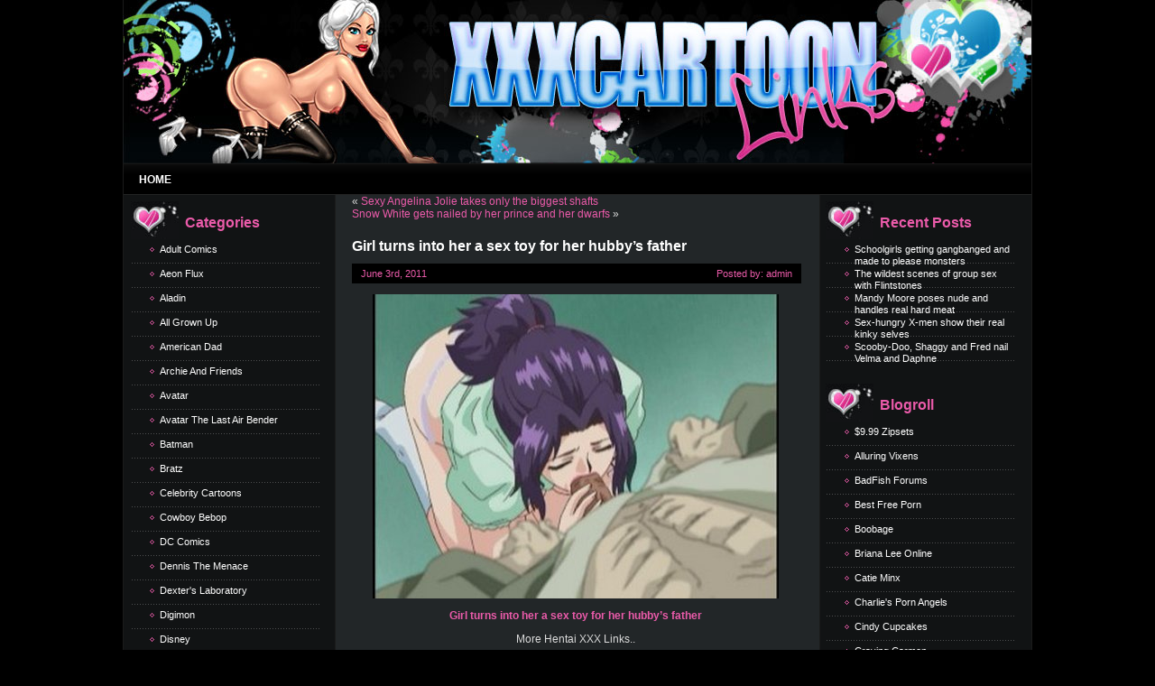

--- FILE ---
content_type: text/html; charset=UTF-8
request_url: http://www.xxxcartoonlinks.com/2011/06/girl-turns-into-her-a-sex-toy-for-her-hubbys-father/
body_size: 29053
content:
<!DOCTYPE html PUBLIC "-//W3C//DTD XHTML 1.0 Transitional//EN" "http://www.w3.org/TR/xhtml1/DTD/xhtml1-transitional.dtd">
<html xmlns="http://www.w3.org/1999/xhtml" lang="en-US">

<head profile="http://gmpg.org/xfn/11">
<meta http-equiv="Content-Type" content="text/html; charset=UTF-8" />

<title>XXX Cartoon Links  &raquo; Blog Archive   &raquo; Girl turns into her a sex toy for her hubby&#8217;s father</title>

<link rel="stylesheet" href="http://www.xxxcartoonlinks.com/wp-content/themes/theme-09/style.css" type="text/css" media="screen" />
<link rel="alternate" type="application/rss+xml" title="XXX Cartoon Links RSS Feed" href="http://www.xxxcartoonlinks.com/feed/" />
<link rel="pingback" href="http://www.xxxcartoonlinks.com/xmlrpc.php" />

<link rel="alternate" type="application/rss+xml" title="XXX Cartoon Links &raquo; Girl turns into her a sex toy for her hubby&#8217;s father Comments Feed" href="http://www.xxxcartoonlinks.com/2011/06/girl-turns-into-her-a-sex-toy-for-her-hubbys-father/feed/" />
<link rel='stylesheet' id='NextGEN-css'  href='http://www.xxxcartoonlinks.com/wp-content/plugins/nextgen-gallery/css/nggallery.css?ver=1.0.0' type='text/css' media='screen' />
<link rel='stylesheet' id='shutter-css'  href='http://www.xxxcartoonlinks.com/wp-content/plugins/nextgen-gallery/shutter/shutter-reloaded.css?ver=1.3.4' type='text/css' media='screen' />
<script type='text/javascript'>
/* <![CDATA[ */
var shutterSettings = {"msgLoading":"L O A D I N G","msgClose":"Click to Close","imageCount":"1"};
/* ]]> */
</script>
<script type='text/javascript' src='http://www.xxxcartoonlinks.com/wp-content/plugins/nextgen-gallery/shutter/shutter-reloaded.js?ver=1.3.3'></script>
<script type='text/javascript' src='http://www.xxxcartoonlinks.com/wp-includes/js/jquery/jquery.js?ver=1.8.3'></script>
<script type='text/javascript' src='http://www.xxxcartoonlinks.com/wp-content/plugins/nextgen-gallery/js/jquery.cycle.all.min.js?ver=2.9995'></script>
<script type='text/javascript' src='http://www.xxxcartoonlinks.com/wp-content/plugins/nextgen-gallery/js/ngg.slideshow.min.js?ver=1.06'></script>
<script type='text/javascript' src='http://www.xxxcartoonlinks.com/wp-content/plugins/extended-analytics/assets/extendedanalytics.js?ver=4.0'></script>
<link rel="EditURI" type="application/rsd+xml" title="RSD" href="http://www.xxxcartoonlinks.com/xmlrpc.php?rsd" />
<link rel="wlwmanifest" type="application/wlwmanifest+xml" href="http://www.xxxcartoonlinks.com/wp-includes/wlwmanifest.xml" /> 
<link rel='prev' title='Sexy Angelina Jolie takes only the biggest shafts' href='http://www.xxxcartoonlinks.com/2011/06/sexy-angelina-jolie-takes-only-the-biggest-shafts/' />
<link rel='next' title='Snow White gets nailed by her prince and her dwarfs' href='http://www.xxxcartoonlinks.com/2011/06/snow-white-gets-nailed-by-her-prince-and-her-dwarfs/' />
<meta name="generator" content="WordPress 3.5.2" />
<link rel='canonical' href='http://www.xxxcartoonlinks.com/2011/06/girl-turns-into-her-a-sex-toy-for-her-hubbys-father/' />
<link rel='shortlink' href='http://www.xxxcartoonlinks.com/?p=40' />
<script type="text/javascript">
jQuery(document).ready(function($)
{
	$.jAnalytics("UA-11524277-48", {enableDownloadTrack: false,
				enableEmailTrack: false,
				enableOutboundTrack : false,
				trackFiles:	[""]});
});
</script>
<!-- <meta name="NextGEN" version="1.9.10" /> -->
</head>
<body>
<div class="main_container" align="center">
 <div><img src="http://www.xxxcartoonlinks.com/wp-content/themes/theme-09/images/toon.jpg" alt="" /><a href="http://www.xxxcartoonlinks.com/"><img src="http://www.xxxcartoonlinks.com/wp-content/themes/theme-09/images/logo.jpg" alt="" /></a><img src="http://www.xxxcartoonlinks.com/wp-content/themes/theme-09/images/heard.jpg" alt="" /></div>
 <div class="main_menu"><a href="http://www.xxxcartoonlinks.com/">home</a> <!-- &nbsp; | &nbsp;<a href="#">site reviews</a> &nbsp; | &nbsp;<a href="#">webcams</a> &nbsp; | &nbsp;<a href="#">dating</a> &nbsp; | &nbsp;<a href="#">faq</a> &nbsp; | &nbsp;<a href="#">contact us</a> --> </div>
 <div class="left column_left">        <div id="sidebar">
                <ul>
                        <li id="categories-3" class="widget widget_categories"><h2 class="widgettitle">Categories</h2>		<ul>
	<li class="cat-item cat-item-38"><a href="http://www.xxxcartoonlinks.com/category/adult-comics/" title="View all posts filed under Adult Comics">Adult Comics</a>
</li>
	<li class="cat-item cat-item-47"><a href="http://www.xxxcartoonlinks.com/category/aeon-flux/" title="View all posts filed under Aeon Flux">Aeon Flux</a>
</li>
	<li class="cat-item cat-item-57"><a href="http://www.xxxcartoonlinks.com/category/aladin/" title="View all posts filed under Aladin">Aladin</a>
</li>
	<li class="cat-item cat-item-29"><a href="http://www.xxxcartoonlinks.com/category/all-grown-up/" title="View all posts filed under All Grown Up">All Grown Up</a>
</li>
	<li class="cat-item cat-item-54"><a href="http://www.xxxcartoonlinks.com/category/american-dad/" title="View all posts filed under American Dad">American Dad</a>
</li>
	<li class="cat-item cat-item-53"><a href="http://www.xxxcartoonlinks.com/category/archie-and-friends/" title="View all posts filed under Archie And Friends">Archie And Friends</a>
</li>
	<li class="cat-item cat-item-64"><a href="http://www.xxxcartoonlinks.com/category/avatar/" title="View all posts filed under Avatar">Avatar</a>
</li>
	<li class="cat-item cat-item-28"><a href="http://www.xxxcartoonlinks.com/category/avatar-the-last-air-bender/" title="View all posts filed under Avatar The Last Air Bender">Avatar The Last Air Bender</a>
</li>
	<li class="cat-item cat-item-62"><a href="http://www.xxxcartoonlinks.com/category/batman/" title="View all posts filed under Batman">Batman</a>
</li>
	<li class="cat-item cat-item-58"><a href="http://www.xxxcartoonlinks.com/category/bratz/" title="View all posts filed under Bratz">Bratz</a>
</li>
	<li class="cat-item cat-item-16"><a href="http://www.xxxcartoonlinks.com/category/celebrity-cartoons/" title="View all posts filed under Celebrity Cartoons">Celebrity Cartoons</a>
</li>
	<li class="cat-item cat-item-33"><a href="http://www.xxxcartoonlinks.com/category/cowboy-bebop/" title="View all posts filed under Cowboy Bebop">Cowboy Bebop</a>
</li>
	<li class="cat-item cat-item-43"><a href="http://www.xxxcartoonlinks.com/category/dc-comics/" title="View all posts filed under DC Comics">DC Comics</a>
</li>
	<li class="cat-item cat-item-21"><a href="http://www.xxxcartoonlinks.com/category/dennis-the-menace/" title="View all posts filed under Dennis The Menace">Dennis The Menace</a>
</li>
	<li class="cat-item cat-item-60"><a href="http://www.xxxcartoonlinks.com/category/dexters-laboratory/" title="View all posts filed under Dexter&#039;s Laboratory">Dexter&#039;s Laboratory</a>
</li>
	<li class="cat-item cat-item-34"><a href="http://www.xxxcartoonlinks.com/category/digimon/" title="View all posts filed under Digimon">Digimon</a>
</li>
	<li class="cat-item cat-item-4"><a href="http://www.xxxcartoonlinks.com/category/disney/" title="View all posts filed under Disney">Disney</a>
</li>
	<li class="cat-item cat-item-35"><a href="http://www.xxxcartoonlinks.com/category/dragon-ball/" title="View all posts filed under Dragon Ball">Dragon Ball</a>
</li>
	<li class="cat-item cat-item-36"><a href="http://www.xxxcartoonlinks.com/category/eureka-seven/" title="View all posts filed under Eureka Seven">Eureka Seven</a>
</li>
	<li class="cat-item cat-item-12"><a href="http://www.xxxcartoonlinks.com/category/family-guy/" title="View all posts filed under Family Guy">Family Guy</a>
</li>
	<li class="cat-item cat-item-63"><a href="http://www.xxxcartoonlinks.com/category/fantastic-four/" title="View all posts filed under Fantastic Four">Fantastic Four</a>
</li>
	<li class="cat-item cat-item-59"><a href="http://www.xxxcartoonlinks.com/category/fillmore/" title="View all posts filed under Fillmore!">Fillmore!</a>
</li>
	<li class="cat-item cat-item-5"><a href="http://www.xxxcartoonlinks.com/category/flinstones/" title="View all posts filed under Flinstones">Flinstones</a>
</li>
	<li class="cat-item cat-item-11"><a href="http://www.xxxcartoonlinks.com/category/futurama/" title="View all posts filed under Futurama">Futurama</a>
</li>
	<li class="cat-item cat-item-18"><a href="http://www.xxxcartoonlinks.com/category/he-man/" title="View all posts filed under He-Man">He-Man</a>
</li>
	<li class="cat-item cat-item-17"><a href="http://www.xxxcartoonlinks.com/category/hentai/" title="View all posts filed under Hentai">Hentai</a>
</li>
	<li class="cat-item cat-item-19"><a href="http://www.xxxcartoonlinks.com/category/hercules/" title="View all posts filed under Hercules">Hercules</a>
</li>
	<li class="cat-item cat-item-39"><a href="http://www.xxxcartoonlinks.com/category/hulk/" title="View all posts filed under Hulk">Hulk</a>
</li>
	<li class="cat-item cat-item-15"><a href="http://www.xxxcartoonlinks.com/category/incredables/" title="View all posts filed under Incredables">Incredables</a>
</li>
	<li class="cat-item cat-item-46"><a href="http://www.xxxcartoonlinks.com/category/inspector-gadget/" title="View all posts filed under Inspector Gadget">Inspector Gadget</a>
</li>
	<li class="cat-item cat-item-45"><a href="http://www.xxxcartoonlinks.com/category/iron-giant/" title="View all posts filed under Iron Giant">Iron Giant</a>
</li>
	<li class="cat-item cat-item-8"><a href="http://www.xxxcartoonlinks.com/category/jetsons/" title="View all posts filed under Jetsons">Jetsons</a>
</li>
	<li class="cat-item cat-item-10"><a href="http://www.xxxcartoonlinks.com/category/jimmy-neutron/" title="View all posts filed under Jimmy Neutron">Jimmy Neutron</a>
</li>
	<li class="cat-item cat-item-42"><a href="http://www.xxxcartoonlinks.com/category/justice-league/" title="View all posts filed under Justice League">Justice League</a>
</li>
	<li class="cat-item cat-item-44"><a href="http://www.xxxcartoonlinks.com/category/kim-possible/" title="View all posts filed under Kim Possible">Kim Possible</a>
</li>
	<li class="cat-item cat-item-14"><a href="http://www.xxxcartoonlinks.com/category/king-of-the-hill/" title="View all posts filed under King Of The Hill">King Of The Hill</a>
</li>
	<li class="cat-item cat-item-6"><a href="http://www.xxxcartoonlinks.com/category/lara-croft/" title="View all posts filed under Lara Croft">Lara Croft</a>
</li>
	<li class="cat-item cat-item-56"><a href="http://www.xxxcartoonlinks.com/category/little-mermaid/" title="View all posts filed under Little Mermaid">Little Mermaid</a>
</li>
	<li class="cat-item cat-item-49"><a href="http://www.xxxcartoonlinks.com/category/marvel-comics/" title="View all posts filed under Marvel Comics">Marvel Comics</a>
</li>
	<li class="cat-item cat-item-37"><a href="http://www.xxxcartoonlinks.com/category/messy-comics/" title="View all posts filed under Messy Comics">Messy Comics</a>
</li>
	<li class="cat-item cat-item-61"><a href="http://www.xxxcartoonlinks.com/category/pocahontas/" title="View all posts filed under Pocahontas">Pocahontas</a>
</li>
	<li class="cat-item cat-item-9"><a href="http://www.xxxcartoonlinks.com/category/scooby-doo/" title="View all posts filed under Scooby Doo">Scooby Doo</a>
</li>
	<li class="cat-item cat-item-13"><a href="http://www.xxxcartoonlinks.com/category/shrek/" title="View all posts filed under Shrek">Shrek</a>
</li>
	<li class="cat-item cat-item-3"><a href="http://www.xxxcartoonlinks.com/category/simpsons/" title="View all posts filed under Simpsons">Simpsons</a>
</li>
	<li class="cat-item cat-item-48"><a href="http://www.xxxcartoonlinks.com/category/spiderman/" title="View all posts filed under Spiderman">Spiderman</a>
</li>
	<li class="cat-item cat-item-50"><a href="http://www.xxxcartoonlinks.com/category/spongebob-squarepants/" title="View all posts filed under SpongeBob SquarePants">SpongeBob SquarePants</a>
</li>
	<li class="cat-item cat-item-51"><a href="http://www.xxxcartoonlinks.com/category/storm-hawks/" title="View all posts filed under Storm Hawks">Storm Hawks</a>
</li>
	<li class="cat-item cat-item-41"><a href="http://www.xxxcartoonlinks.com/category/super-friends/" title="View all posts filed under Super Friends">Super Friends</a>
</li>
	<li class="cat-item cat-item-55"><a href="http://www.xxxcartoonlinks.com/category/tarzan/" title="View all posts filed under Tarzan">Tarzan</a>
</li>
	<li class="cat-item cat-item-30"><a href="http://www.xxxcartoonlinks.com/category/team-galaxy/" title="View all posts filed under Team Galaxy">Team Galaxy</a>
</li>
	<li class="cat-item cat-item-7"><a href="http://www.xxxcartoonlinks.com/category/teen-titans/" title="View all posts filed under Teen Titans">Teen Titans</a>
</li>
	<li class="cat-item cat-item-31"><a href="http://www.xxxcartoonlinks.com/category/teenage-mutant-ninja-turtles/" title="View all posts filed under Teenage Mutant Ninja Turtles">Teenage Mutant Ninja Turtles</a>
</li>
	<li class="cat-item cat-item-26"><a href="http://www.xxxcartoonlinks.com/category/thornberrys/" title="View all posts filed under Thornberrys">Thornberrys</a>
</li>
	<li class="cat-item cat-item-22"><a href="http://www.xxxcartoonlinks.com/category/thunder-cats/" title="View all posts filed under Thunder Cats">Thunder Cats</a>
</li>
	<li class="cat-item cat-item-24"><a href="http://www.xxxcartoonlinks.com/category/w-i-t-c-h/" title="View all posts filed under W.I.T.C.H.">W.I.T.C.H.</a>
</li>
	<li class="cat-item cat-item-25"><a href="http://www.xxxcartoonlinks.com/category/weekenders/" title="View all posts filed under Weekenders">Weekenders</a>
</li>
	<li class="cat-item cat-item-32"><a href="http://www.xxxcartoonlinks.com/category/winx-club/" title="View all posts filed under Winx Club">Winx Club</a>
</li>
	<li class="cat-item cat-item-40"><a href="http://www.xxxcartoonlinks.com/category/wonder-woman/" title="View all posts filed under Wonder Woman">Wonder Woman</a>
</li>
	<li class="cat-item cat-item-65"><a href="http://www.xxxcartoonlinks.com/category/x-men/" title="View all posts filed under X-Men">X-Men</a>
</li>
	<li class="cat-item cat-item-52"><a href="http://www.xxxcartoonlinks.com/category/yu-gi-oh/" title="View all posts filed under Yu-Gi-Oh">Yu-Gi-Oh</a>
</li>
		</ul>
</li><li id="execphp-6" class="widget widget_execphp">			
			<div class="execphpwidget"><center>
<a href="http://www.spunkyblogs.com/featuredgirls/out.php?id=144"><img src="http://www.spunkyblogs.com/featuredgirls/page1_160_600.gif" alt="http://www.drawn-sex.com/index.html?id=spunkycash" /></a><br><br></center></div>
		</li><li id="archives-3" class="widget widget_archive"><h2 class="widgettitle">Archives</h2>		<ul>
			<li><a href='http://www.xxxcartoonlinks.com/2011/09/' title='September 2011'>September 2011</a></li>
	<li><a href='http://www.xxxcartoonlinks.com/2011/08/' title='August 2011'>August 2011</a></li>
	<li><a href='http://www.xxxcartoonlinks.com/2011/07/' title='July 2011'>July 2011</a></li>
	<li><a href='http://www.xxxcartoonlinks.com/2011/06/' title='June 2011'>June 2011</a></li>
	<li><a href='http://www.xxxcartoonlinks.com/2011/05/' title='May 2011'>May 2011</a></li>
		</ul>
</li>                </ul>
        </div>

</div>
 <div class="left column_center">
        <div id="content" class="widecolumn">

        
                <div class="navigation">
                        <div class="alignleft">&laquo; <a href="http://www.xxxcartoonlinks.com/2011/06/sexy-angelina-jolie-takes-only-the-biggest-shafts/" rel="prev">Sexy Angelina Jolie takes only the biggest shafts</a></div>
                        <div class="alignright"><a href="http://www.xxxcartoonlinks.com/2011/06/snow-white-gets-nailed-by-her-prince-and-her-dwarfs/" rel="next">Snow White gets nailed by her prince and her dwarfs</a> &raquo;</div>
                </div>

                <div class="post" id="post-40">
                        <h2>Girl turns into her a sex toy for her hubby&#8217;s father</h2>
  <div class="line">
   <div class="left line_left">June 3rd, 2011</div>
   <div class="right line_right">Posted by: admin</div>
   <div class="clear"></div>
  </div>

                        <div class="content">
                                <p align="center"><a title="Girl turns into her a sex toy for her hubby's father" href="http://hentaikeeper.net/hentaikeeper062/index.html?id=spunkycash" target="_blank"><img alt="mistreatedbride1 hantai" src="http://www.xxxcartoonlinks.com/wp-content/uploads/2011/05/mistreatedbride1_hantai.jpg" width="450" height="337" /></a></p>
<p align="center"><strong><a title="Girl turns into her a sex toy for her hubby's father" href="http://hentaikeeper.net/hentaikeeper062/index.html?id=spunkycash" target="_blank">Girl turns into her a sex toy for her hubby&#8217;s father</a></strong></p>
<p align="center">More Hentai XXX Links..</p>
<p align="center"><strong><a title="Little beauty from the heaven takes enormous evil dongs" href="http://hentaikeeper.net/hentaikeeper060/index.html?id=spunkycash" target="_blank">Little beauty from the heaven takes enormous evil dongs</a></strong></p>
<p align="center"><strong><a title="Hung soul of a dead man fucks every ho within its reach" href="http://hentaikeeper.net/hentaikeeper061/index.html?id=spunkycash" target="_blank">Hung soul of a dead man fucks every ho within its reach</a></strong></p>
<p align="center"><strong><a title="Four hot girls fall sex victim to a perverted civil war" href="http://hentaikeeper.net/hentaikeeper063/index.html?id=spunkycash" target="_blank">Four hot girls fall sex victim to a perverted civil war</a></strong></p>
<p align="center"><strong><a title="Three young fairies saddled by sex-frenzied maniacs" href="http://hentaikeeper.net/hentaikeeper064/index.html?id=spunkycash" target="_blank">Three young fairies saddled by sex-frenzied maniacs</a></strong></p>
<p align="center"><strong><a title="Magic Girl attacks the most wicked villain's shlong" href="http://hentaikeeper.net/hentaikeeper065/index.html?id=spunkycash" target="_blank">Magic Girl attacks the most wicked villain&#8217;s shlong</a></strong></p>
<p align="center"><strong><a title="Horny monster lures a busty superhero babe into a trap" href="http://hentaikeeper.net/hentaikeeper066/index.html?id=spunkycash" target="_blank">Horny monster lures a busty superhero babe into a trap</a></strong></p>

                                                                
                                <p class="postmetadata alt">
                                        <small>
                                                This entry was posted
                                                                                                on Friday, June 3rd, 2011 at 7:01 am                                                and is filed under <a href="http://www.xxxcartoonlinks.com/category/hentai/" title="View all posts in Hentai" rel="category tag">Hentai</a>.
                                                You can follow any responses to this entry through the <a href='http://www.xxxcartoonlinks.com/2011/06/girl-turns-into-her-a-sex-toy-for-her-hubbys-father/feed/'>RSS 2.0</a> feed.

                                                                                                        You can <a href="#respond">leave a response</a>, or <a href="http://www.xxxcartoonlinks.com/2011/06/girl-turns-into-her-a-sex-toy-for-her-hubbys-father/trackback/" rel="trackback">trackback</a> from your own site.

                                                
                                        </small>
                                </p>

                        </div>
                </div>

        
<!-- You can start editing here. -->


                        <!-- If comments are open, but there are no comments. -->

         


<h3 id="respond">Leave a Reply</h3>


<form action="http://www.xxxcartoonlinks.com/wp-comments-post.php" method="post" id="commentform">


<p><input type="text" name="author" id="author" value="" size="22" tabindex="1" />
<label for="author"><small>Name (required)</small></label></p>

<p><input type="text" name="email" id="email" value="" size="22" tabindex="2" />
<label for="email"><small>Mail (will not be published) (required)</small></label></p>

<p><input type="text" name="url" id="url" value="" size="22" tabindex="3" />
<label for="url"><small>Website</small></label></p>


<!--<p><small><strong>XHTML:</strong> You can use these tags: <code>&lt;a href=&quot;&quot; title=&quot;&quot;&gt; &lt;abbr title=&quot;&quot;&gt; &lt;acronym title=&quot;&quot;&gt; &lt;b&gt; &lt;blockquote cite=&quot;&quot;&gt; &lt;cite&gt; &lt;code&gt; &lt;del datetime=&quot;&quot;&gt; &lt;em&gt; &lt;i&gt; &lt;q cite=&quot;&quot;&gt; &lt;strike&gt; &lt;strong&gt; </code></small></p>-->

<p><textarea name="comment" id="comment" cols="50" rows="10" tabindex="4"></textarea></p>

<p><input name="submit" type="submit" id="submit" tabindex="5" value="Submit Comment" />
<input type="hidden" name="comment_post_ID" value="40" />
</p>

</form>



        
        </div>

 </div>
 <div class="left column_left">
  <ul>
		<li id="recent-posts-3" class="widget widget_recent_entries">		<h2 class="widgettitle">Recent Posts</h2>		<ul>
					<li>
				<a href="http://www.xxxcartoonlinks.com/2011/09/schoolgirls-getting-gangbanged-and-made-to-please-monsters/" title="Schoolgirls getting gangbanged and made to please monsters">Schoolgirls getting gangbanged and made to please monsters</a>
						</li>
					<li>
				<a href="http://www.xxxcartoonlinks.com/2011/09/the-wildest-scenes-of-group-sex-with-flintstones/" title="The wildest scenes of group sex with Flintstones">The wildest scenes of group sex with Flintstones</a>
						</li>
					<li>
				<a href="http://www.xxxcartoonlinks.com/2011/09/mandy-moore-poses-nude-and-handles-real-hard-meat/" title="Mandy Moore poses nude and handles real hard meat">Mandy Moore poses nude and handles real hard meat</a>
						</li>
					<li>
				<a href="http://www.xxxcartoonlinks.com/2011/08/sex-hungry-x-men-show-their-real-kinky-selves/" title="Sex-hungry X-men show their real kinky selves">Sex-hungry X-men show their real kinky selves</a>
						</li>
					<li>
				<a href="http://www.xxxcartoonlinks.com/2011/08/scooby-doo-shaggy-and-fred-nail-velma-and-daphne/" title="Scooby-Doo, Shaggy and Fred nail Velma and Daphne">Scooby-Doo, Shaggy and Fred nail Velma and Daphne</a>
						</li>
				</ul>
		</li><li id="execphp-3" class="widget widget_execphp"><h2 class="widgettitle">Blogroll</h2>			
			<div class="execphpwidget"><ul class='xoxo blogroll'> 

<li><a href="http://babezip.com" title="$9.99 Zipsets">$9.99 Zipsets</a></li>
<li><a href="http://www.alluringvixens.net/" title="Alluring Vixens">Alluring Vixens</a></li>
<li><a href="http://www.badfishforums.com/" title="BadFish Forums">BadFish Forums</a></li>
<li><a href="http://www.bestfreeporn.org/" title="Best Free Porn">Best Free Porn</a></li>
<li><a href="http://www.boobage.org/" title="Boobage">Boobage</a></li>
<li><a href="http://brianaleeonline.net/" title="Briana Lee Online">Briana Lee Online</a></li>
<li><a href="http://www.catieminx.co/" title="Catie Minx">Catie Minx</a></li>
<li><a href="http://www.charliespornangels.com/" title="Charlie's Porn Angels">Charlie's Porn Angels</a></li>
<li><a href="http://cindycupcakes.net/" title="Cindy Cupcakes">Cindy Cupcakes</a></li>
<li><a href="http://www.cravingcarmen.net/" title="Craving Carmen">Craving Carmen</a></li>
<li><a href="http://www.cravingcarmenpictures.com/" title="Craving Carmen Pictures">Craving Carmen Pictures</a></li>
<li><a href="http://www.dailyasspictures.net/" title="Daily Ass Pictures">Daily Ass Pictures</a></li>
<li><a href="http://www.dailybikinipictures.com/" title="Daily Bikini Pictures">Daily Bikini Pictures</a></li>
<li><a href="http://www.dailytits.net/" title="Daily Tits">Daily Tits</a></li>
<li><a href="http://www.devineones.net/" title="Devine Ones">Devine Ones</a></li>
<li><a href="http://www.diddylicious.net/" title="Diddylicious">Diddylicious</a></li>
<li><a href="http://exgfsex.net" title="Ex Girlfriend Sex">Ex Girlfriend Sex</a></li>
<li><a href="http://www.fapbabes.com/" title="Fap Babes">Fap Babes</a></li>
<li><a href="http://www.fapteens.com/" title="Fap Teens">Fap Teens</a></li>
<li><a href="http://www.freewebcamvids.com/" title="Free Webcam Vids">Free Webcam Vids</a></li>
<li><a href="http://www.fuckedhard18blog.com/" title="Fucked Hard 18">Fucked Hard 18</a></li>
<li><a href="http://www.goodgirlspass.net/" title="Good Girls Pass">Good Girls Pass</a></li>
<li><a href="http://www.guntlicking.com/" title="Gunt Licking">Gunt Licking</a></li>
<li><a href="http://www.haileyshideaway.net/" title="Hailey's Hideaway">Hailey's Hideaway</a></li>
<li><a href="http://www.hollywoodnudity.com/" title="Hollywood Nudity">Hollywood Nudity</a></li>
<li><a href="http://www.hotbabesportal.com/" title="Hot Babes Portal">Hot Babes Portal</a></li>
<li><a href="http://www.ismygfhot.com/" title="Is My Girlfriend Hot?">Is My Girlfriend Hot?</a></li>
<li><a href="http://www.jayspovsite.net/" title="Jay's POV Site">Jay's POV Site</a></li>
<li><a href="http://www.jeskashotbox.net/" title="Jeska's Hotbox">Jeska's Hotbox</a></li>
<li><a href="http://www.katesfan.com/" title="Kates Playground">Kates Playground</a></li>
<li><a href="http://www.katesplayground.net/" title="Kates Playground Pictures">Kates Playground Pictures</a></li>
<li><a href="http://www.mynextxwife.com/" title="My Next X-Wife">My Next X-Wife</a></li>
<li><a href="http://www.freeprivateschooljewel.com/" title="Private School Jewel">Private School Jewel</a></li>
<li><a href="http://www.shylajennings.net/" title="Shyla Jennings">Shyla Jennings</a></li>
<li><a href="http://www.shylajenningsxxx.com/" title="Shyla Jennings Pictures">Shyla Jennings Pictures</a></li>
<li><a href="http://www.sologirlwallpapers.com/" title="Solo Girl Wallpapers">Solo Girl Wallpapers</a></li>
<li><a href="http://www.sophiawintersfan.com/" title="Sophia Winters Fan">Sophia Winters Fan</a></li>
<li><a href="http://www.spunkyangels.net/" title="Spunky Angels">Spunky Angels</a></li>
<li><a href="http://www.spunkyreviews.com/" title="Spunky Reviews">Spunky Reviews</a></li>
<li><a href="http://www.spunkyteens.net/blog/" title="Spunky Teens">Spunky Teens</a></li>
<li><a href="http://www.spunkyland.com/" title="SpunkyLand">SpunkyLand</a></li>
<li><a href="http://www.sweetkrissyblog.com/" title="Sweet Krissy">Sweet Krissy</a></li>
<li><a href="http://www.sweetkrissypics.com/" title="Sweet Krissy Pictures">Sweet Krissy Pictures</a></li>
<li><a href="http://www.totallyrachael.net/" title="Totally Rachael">Totally Rachael</a></li>
<li><a href="http://www.wendy-4.com/" title="Wendy 4">Wendy 4</a></li>
<li><a href="http://www.zippedteens.com/" title="Zipped Teens">Zipped Teens</a></li></ul></div>
		</li><li id="execphp-4" class="widget widget_execphp"><h2 class="widgettitle">Free Tubes</h2>			
			<div class="execphpwidget"><ul class='xoxo blogroll'> 

<li><a href="http://www.alluringvixenstube.com/" title="AlluringVixens Tube">AlluringVixens Tube</a></li>
<li><a href="http://www.camwhorevidstube.com/" title="CamWhoreVids Tube">CamWhoreVids Tube</a></li>
<li><a href="http://www.devineones.tv/" title="Devine Ones Tube">Devine Ones Tube</a></li>
<li><a href="http://www.spunkyangelstube.com/" title="Spunky Angels Tube">Spunky Angels Tube</a></li>
<li><a href="http://www.spunkygirlstube.com/" title="Spunky Girls Videos">Spunky Girls Videos</a></li>
<li><a href="http://teencamgirl.net" title="Teen Cam Girl">Teen Cam Girl</a></li></ul></div>
		</li><li id="execphp-5" class="widget widget_execphp"><h2 class="widgettitle">Celebrity News</h2>			
			<div class="execphpwidget"><ul class='xoxo blogroll'> 

<li><a href="http://www.bikiniceleb.com/" title="Bikini Celebrities">Bikini Celebrities</a></li>
<li><a href="http://www.thecelebritytapes.com/" title="Celebrity Sex Tapes">Celebrity Sex Tapes</a></li>
<li><a href="http://www.hollywoodnudity.com/" title="Hollywood Nudity">Hollywood Nudity</a></li>
<li><a href="http://www.toplesskeeleyhazell.com/" title="Keeley Hazell">Keeley Hazell</a></li>
<li><a href="http://www.sluttycelebrity.com/" title="Slutty Celebrity">Slutty Celebrity</a></li></ul></div>
		</li><li id="execphp-7" class="widget widget_execphp">			
			<div class="execphpwidget"><center>
<a href="http://www.spunkyblogs.com/featuredgirls/out.php?id=148"><img src="http://www.spunkyblogs.com/featuredgirls/p200_600_1.gif" alt="http://www.tram-pararam.com/index.html?id=spunkycash" /></a><br><br></center></div>
		</li>  </ul>
 </div>
 <div class="clear"></div>

 <div class="footer">
                <strong>XXX Cartoon Links</strong> is proudly powered by
                <a href="http://wordpress.org/">WordPress</a>
                <br /><a href="http://www.xxxcartoonlinks.com/feed/">Entries (RSS)</a>
                and <a href="http://www.xxxcartoonlinks.com/comments/feed/">Comments (RSS)</a>.
 </div>
</div>

 
</body>
</html>


--- FILE ---
content_type: text/css
request_url: http://www.xxxcartoonlinks.com/wp-content/themes/theme-09/style.css
body_size: 2512
content:
/*
Theme Name: Theme-09
Description: Them #09 from Adult-Help.
Author: Adult Help
Author URI: http://www.adult-help.com/
*/


body{
background-color:#000000;
color: #dddddd;
font-family: Verdana, Tahoma, Arial, verdana, tahoma, arial;
font-size:12px;
margin:0px;}

a img {
 border:0px;
}
a { 
 color:#eb5baa;
 text-decoration:none;
}
a:hover { 
 text-decoration:underline;
}
.left{
float:left;}

.right{
float:right;}

.clear{
clear:both;}

.main_container{
 background-image:url(images/bg_main.gif);
 background-repeat:repeat-y;
 text-align:left;
 margin:0 auto;
 width:1008px;
}
.main_menu{
 background-image:url(images/navigation.gif);
 background-repeat:repeat-x;
 color:#ad016a;
 font-weight:bold;
 padding-left:18px;
 padding-top:12px;
 width:990px;
 height:24px;
}
.main_menu a{
 color:#ffffff;
 font-size:12px;
 font-weight:bold;
 text-decoration:none;
 text-transform:uppercase;
}
.main_menu a:hover{
 text-decoration:underline;
}
.column_left{
 width:209px;
 padding-right:18px;
 padding-left:9px;
 padding-top:7px;
}
.column_left h2{
 background-image:url(images/bg_h2.jpg);
 background-repeat:no-repeat;
 color:#eb5baa;
 font-weight:bold;
 font-size:16px;
 text-align:left;
 padding-top:15px;
 padding-left:60px;
 height:27px;
 margin:0px;
}
.column_left ul{
 padding: 0px;
 margin: 0px;
 list-style:none;
}
.column_left ul ul{
 padding-bottom:25px;
 margin: 0px;
 list-style:none;
}
.column_left ul ul li{
 background-image:url(images/bg_list.gif);
 background-repeat:no-repeat;
 padding-top:4px;
 padding-left:32px;
 height:23px;
}
.column_left ul ul li a{
 color:#ffffff;
 font-size:11px;
 text-decoration:none;
}
.column_left ul ul li a:hover{
 text-decoration:underline;
}
.column_center{
 width:498px;
 text-align:left;
 padding-left:18px;
 padding-right:18px;
}
.column_center h2{
 color:#ffffff;
 font-weight:bold;
 font-size:16px;
 margin:0px;
 padding-top:20px;
 padding-bottom:10px;
}
.line {
 background-color:#000000;
 padding-top:5px;
 height:17px;
 color:#eb5baa;
 font-size:11px;
}
.line_left {
 padding-left:10px;
}
.line_right {
 padding-right:10px;
}
.line_right a {
 font-size:11px;
}
.content {
 width:458px;
 padding-left:19px;
 padding-right:19px;
}
.border {
 padding-top:17px;
 padding-bottom:17px;
}
.border img{
 border:1px solid #eb5baa;
}
.footer{
 background-image:url(images/bg_footer.gif);
 background-repeat:no-repeat;
 height:53px;
 width:998px;
 padding-left:10px;
 padding-top:24px;
 color:#7f7f7f;
 font-size:11px;
}
.footer a{
 color:#7f7f7f;
 font-size:11px;
}
